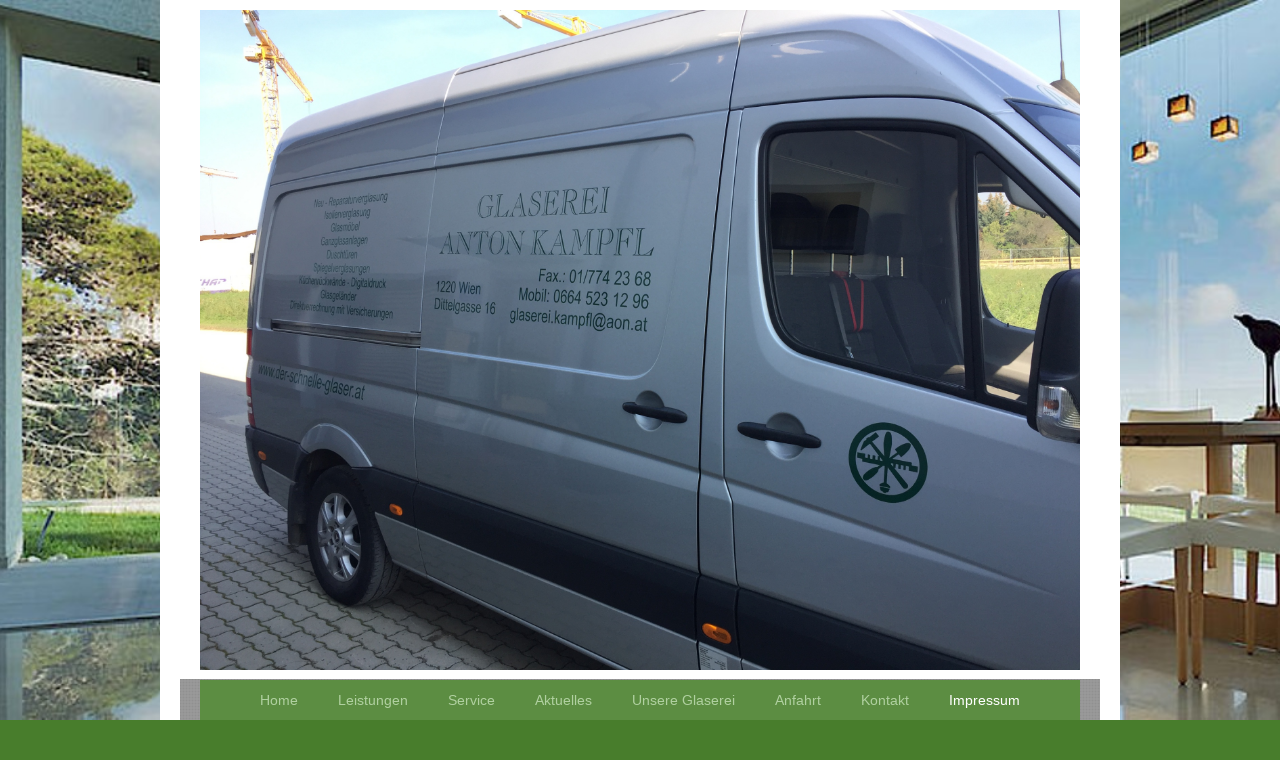

--- FILE ---
content_type: text/html; charset=UTF-8
request_url: https://www.der-schnelle-glaser.at/impressum/
body_size: 5552
content:
<!DOCTYPE html>
<html lang="de"  ><head prefix="og: http://ogp.me/ns# fb: http://ogp.me/ns/fb# business: http://ogp.me/ns/business#">
    <meta http-equiv="Content-Type" content="text/html; charset=utf-8"/>
    <meta name="generator" content="IONOS MyWebsite"/>
        
    <link rel="dns-prefetch" href="//cdn.website-start.de/"/>
    <link rel="dns-prefetch" href="//101.mod.mywebsite-editor.com"/>
    <link rel="dns-prefetch" href="https://101.sb.mywebsite-editor.com/"/>
    <link rel="shortcut icon" href="//cdn.website-start.de/favicon.ico"/>
        <title>Der schnelle Glaser - Impressum</title>
    
    <style type="text/css">@media screen and (min-device-width: 1024px) {
            .mediumScreenDisabled { display:block }
            .smallScreenDisabled { display:block }
        }
        @media screen and (max-device-width: 1024px) { .mediumScreenDisabled { display:none } }
        @media screen and (max-device-width: 568px) { .smallScreenDisabled { display:none } }
                @media screen and (min-width: 1024px) {
            .mobilepreview .mediumScreenDisabled { display:block }
            .mobilepreview .smallScreenDisabled { display:block }
        }
        @media screen and (max-width: 1024px) { .mobilepreview .mediumScreenDisabled { display:none } }
        @media screen and (max-width: 568px) { .mobilepreview .smallScreenDisabled { display:none } }</style>
    <meta name="viewport" content="width=1025"/>

<meta name="format-detection" content="telephone=no"/>
        <meta name="keywords" content="Impressum"/>
            <meta name="description" content="Der schnelle Glaser, Wien"/>
            <meta name="robots" content="index,follow"/>
        <link href="//cdn.website-start.de/templates/2110/style.css?1763478093678" rel="stylesheet" type="text/css"/>
    <link href="https://www.der-schnelle-glaser.at/s/style/theming.css?1706634765" rel="stylesheet" type="text/css"/>
    <link href="//cdn.website-start.de/app/cdn/min/group/web.css?1763478093678" rel="stylesheet" type="text/css"/>
<link href="//cdn.website-start.de/app/cdn/min/moduleserver/css/de_DE/common,shoppingbasket?1763478093678" rel="stylesheet" type="text/css"/>
    <link href="//cdn.website-start.de/app/cdn/min/group/mobilenavigation.css?1763478093678" rel="stylesheet" type="text/css"/>
    <link href="https://101.sb.mywebsite-editor.com/app/logstate2-css.php?site=460214070&amp;t=1768955126" rel="stylesheet" type="text/css"/>

<script type="text/javascript">
    /* <![CDATA[ */
var stagingMode = '';
    /* ]]> */
</script>
<script src="https://101.sb.mywebsite-editor.com/app/logstate-js.php?site=460214070&amp;t=1768955126"></script>

    <link href="//cdn.website-start.de/templates/2110/print.css?1763478093678" rel="stylesheet" media="print" type="text/css"/>
    <script type="text/javascript">
    /* <![CDATA[ */
    var systemurl = 'https://101.sb.mywebsite-editor.com/';
    var webPath = '/';
    var proxyName = '';
    var webServerName = 'www.der-schnelle-glaser.at';
    var sslServerUrl = 'https://www.der-schnelle-glaser.at';
    var nonSslServerUrl = 'http://www.der-schnelle-glaser.at';
    var webserverProtocol = 'http://';
    var nghScriptsUrlPrefix = '//101.mod.mywebsite-editor.com';
    var sessionNamespace = 'DIY_SB';
    var jimdoData = {
        cdnUrl:  '//cdn.website-start.de/',
        messages: {
            lightBox: {
    image : 'Bild',
    of: 'von'
}

        },
        isTrial: 0,
        pageId: 919663725    };
    var script_basisID = "460214070";

    diy = window.diy || {};
    diy.web = diy.web || {};

        diy.web.jsBaseUrl = "//cdn.website-start.de/s/build/";

    diy.context = diy.context || {};
    diy.context.type = diy.context.type || 'web';
    /* ]]> */
</script>

<script type="text/javascript" src="//cdn.website-start.de/app/cdn/min/group/web.js?1763478093678" crossorigin="anonymous"></script><script type="text/javascript" src="//cdn.website-start.de/s/build/web.bundle.js?1763478093678" crossorigin="anonymous"></script><script type="text/javascript" src="//cdn.website-start.de/app/cdn/min/group/mobilenavigation.js?1763478093678" crossorigin="anonymous"></script><script src="//cdn.website-start.de/app/cdn/min/moduleserver/js/de_DE/common,shoppingbasket?1763478093678"></script>
<script type="text/javascript" src="https://cdn.website-start.de/proxy/apps/static/resource/dependencies/"></script><script type="text/javascript">
                    if (typeof require !== 'undefined') {
                        require.config({
                            waitSeconds : 10,
                            baseUrl : 'https://cdn.website-start.de/proxy/apps/static/js/'
                        });
                    }
                </script><script type="text/javascript" src="//cdn.website-start.de/app/cdn/min/group/pfcsupport.js?1763478093678" crossorigin="anonymous"></script>    <meta property="og:type" content="business.business"/>
    <meta property="og:url" content="https://www.der-schnelle-glaser.at/impressum/"/>
    <meta property="og:title" content="Der schnelle Glaser - Impressum"/>
            <meta property="og:description" content="Der schnelle Glaser, Wien"/>
                <meta property="og:image" content="https://www.der-schnelle-glaser.at/s/misc/logo.JPG?t=1767612263"/>
        <meta property="business:contact_data:country_name" content="Deutschland"/>
    
    
    
    
    
    
    
    
</head>


<body class="body diyBgActive  cc-pagemode-default diyfeSidebarLeft diy-market-de_DE" data-pageid="919663725" id="page-919663725">
    
    <div class="diyw">
        <div class="diyweb">
	<div class="diywebLiveArea">
		
<nav id="diyfeMobileNav" class="diyfeCA diyfeCA2" role="navigation">
    <a title="Navigation aufklappen/zuklappen">Navigation aufklappen/zuklappen</a>
    <ul class="mainNav1"><li class=" hasSubNavigation"><a data-page-id="919663716" href="https://www.der-schnelle-glaser.at/" class=" level_1"><span>Home</span></a></li><li class=" hasSubNavigation"><a data-page-id="919663717" href="https://www.der-schnelle-glaser.at/leistungen/" class=" level_1"><span>Leistungen</span></a></li><li class=" hasSubNavigation"><a data-page-id="919663720" href="https://www.der-schnelle-glaser.at/service/" class=" level_1"><span>Service</span></a></li><li class=" hasSubNavigation"><a data-page-id="919663721" href="https://www.der-schnelle-glaser.at/aktuelles/" class=" level_1"><span>Aktuelles</span></a></li><li class=" hasSubNavigation"><a data-page-id="919663722" href="https://www.der-schnelle-glaser.at/unsere-glaserei/" class=" level_1"><span>Unsere Glaserei</span></a></li><li class=" hasSubNavigation"><a data-page-id="919663723" href="https://www.der-schnelle-glaser.at/anfahrt/" class=" level_1"><span>Anfahrt</span></a></li><li class=" hasSubNavigation"><a data-page-id="919663724" href="https://www.der-schnelle-glaser.at/kontakt/" class=" level_1"><span>Kontakt</span></a></li><li class="current hasSubNavigation"><a data-page-id="919663725" href="https://www.der-schnelle-glaser.at/impressum/" class="current level_1"><span>Impressum</span></a></li></ul></nav>
	</div>
	<div class="diywebLogo">
		<div class="diywebLiveArea">
			<div class="diywebMainGutter">
				<div class="diyfeGE">
					<div class="diyfeCA diyfeCA1">
						
    <style type="text/css" media="all">
        /* <![CDATA[ */
                .diyw #website-logo {
            text-align: left !important;
                        padding: 0px 0;
                    }
        
                /* ]]> */
    </style>

    <div id="website-logo">
            <a href="https://www.der-schnelle-glaser.at/"><img class="website-logo-image" width="2600" src="https://www.der-schnelle-glaser.at/s/misc/logo.JPG?t=1767612264" alt=""/></a>

            
            </div>


					</div>
				</div>
			</div>
		</div>
	</div>
	<div class="diywebLiveArea">
		<div class="diywebAppContainer"><div id="diywebAppContainer1st"></div></div>
	</div>
	<div class="diywebNav diywebNavHorizontal diywebNavMain diywebNav1">
		<div class="diywebLiveArea diyfeCA diyfeCA2">
				<div class="diywebMainGutter">
					<div class="diyfeGE">
						<div class="diywebGutter">
							<div class="diywebExpander">
								<div class="webnavigation"><ul id="mainNav1" class="mainNav1"><li class="navTopItemGroup_1"><a data-page-id="919663716" href="https://www.der-schnelle-glaser.at/" class="level_1"><span>Home</span></a></li><li class="navTopItemGroup_2"><a data-page-id="919663717" href="https://www.der-schnelle-glaser.at/leistungen/" class="level_1"><span>Leistungen</span></a></li><li class="navTopItemGroup_3"><a data-page-id="919663720" href="https://www.der-schnelle-glaser.at/service/" class="level_1"><span>Service</span></a></li><li class="navTopItemGroup_4"><a data-page-id="919663721" href="https://www.der-schnelle-glaser.at/aktuelles/" class="level_1"><span>Aktuelles</span></a></li><li class="navTopItemGroup_5"><a data-page-id="919663722" href="https://www.der-schnelle-glaser.at/unsere-glaserei/" class="level_1"><span>Unsere Glaserei</span></a></li><li class="navTopItemGroup_6"><a data-page-id="919663723" href="https://www.der-schnelle-glaser.at/anfahrt/" class="level_1"><span>Anfahrt</span></a></li><li class="navTopItemGroup_7"><a data-page-id="919663724" href="https://www.der-schnelle-glaser.at/kontakt/" class="level_1"><span>Kontakt</span></a></li><li class="navTopItemGroup_8"><a data-page-id="919663725" href="https://www.der-schnelle-glaser.at/impressum/" class="current level_1"><span>Impressum</span></a></li></ul></div>
							</div>
						</div>
					</div>
				</div>
			</div>
	</div>
	<div class="diywebEmotionHeader">
			<div class="diywebLiveArea">
				<div class="diywebMainGutter">
					<div class="diyfeGE">
						<div class="diywebGutter">

							
<style type="text/css" media="all">
.diyw div#emotion-header {
        max-width: 920px;
        max-height: 405px;
                background: #A0A0A0;
    }

.diyw div#emotion-header-title-bg {
    left: 0%;
    top: 20%;
    width: 100%;
    height: 15.43%;

    background-color: #ffffff;
    opacity: 0.50;
    filter: alpha(opacity = 50);
    display: none;}

.diyw div#emotion-header strong#emotion-header-title {
    left: 20%;
    top: 20%;
    color: #ffffff;
    display: none;    font: normal bold 8px/120% 'Century Gothic', 'Avant Garde', Muli, sans-serif;
}

.diyw div#emotion-no-bg-container{
    max-height: 405px;
}

.diyw div#emotion-no-bg-container .emotion-no-bg-height {
    margin-top: 44.02%;
}
</style>
<div id="emotion-header" data-action="loadView" data-params="active" data-imagescount="0">
            <img src="https://www.der-schnelle-glaser.at/s/img/emotionheader.gif?1637651798.920px.405px" id="emotion-header-img" alt=""/>
            
        <div id="ehSlideshowPlaceholder">
            <div id="ehSlideShow">
                <div class="slide-container">
                                </div>
            </div>
        </div>


        <script type="text/javascript">
        //<![CDATA[
                diy.module.emotionHeader.slideShow.init({ slides: [] });
        //]]>
        </script>

    
    
    
    
    
    <script type="text/javascript">
    //<![CDATA[
    (function ($) {
        function enableSvgTitle() {
                        var titleSvg = $('svg#emotion-header-title-svg'),
                titleHtml = $('#emotion-header-title'),
                emoWidthAbs = 920,
                emoHeightAbs = 405,
                offsetParent,
                titlePosition,
                svgBoxWidth,
                svgBoxHeight;

                        if (titleSvg.length && titleHtml.length) {
                offsetParent = titleHtml.offsetParent();
                titlePosition = titleHtml.position();
                svgBoxWidth = titleHtml.width();
                svgBoxHeight = titleHtml.height();

                                titleSvg.get(0).setAttribute('viewBox', '0 0 ' + svgBoxWidth + ' ' + svgBoxHeight);
                titleSvg.css({
                   left: Math.roundTo(100 * titlePosition.left / offsetParent.width(), 3) + '%',
                   top: Math.roundTo(100 * titlePosition.top / offsetParent.height(), 3) + '%',
                   width: Math.roundTo(100 * svgBoxWidth / emoWidthAbs, 3) + '%',
                   height: Math.roundTo(100 * svgBoxHeight / emoHeightAbs, 3) + '%'
                });

                titleHtml.css('visibility','hidden');
                titleSvg.css('visibility','visible');
            }
        }

        
            var posFunc = function($, overrideSize) {
                var elems = [], containerWidth, containerHeight;
                                    elems.push({
                        selector: '#emotion-header-title',
                        overrideSize: true,
                        horPos: 0,
                        vertPos: 100                    });
                    lastTitleWidth = $('#emotion-header-title').width();
                                                elems.push({
                    selector: '#emotion-header-title-bg',
                    horPos: 32.89,
                    vertPos: 100                });
                                
                containerWidth = parseInt('920');
                containerHeight = parseInt('405');

                for (var i = 0; i < elems.length; ++i) {
                    var el = elems[i],
                        $el = $(el.selector),
                        pos = {
                            left: el.horPos,
                            top: el.vertPos
                        };
                    if (!$el.length) continue;
                    var anchorPos = $el.anchorPosition();
                    anchorPos.$container = $('#emotion-header');

                    if (overrideSize === true || el.overrideSize === true) {
                        anchorPos.setContainerSize(containerWidth, containerHeight);
                    } else {
                        anchorPos.setContainerSize(null, null);
                    }

                    var pxPos = anchorPos.fromAnchorPosition(pos),
                        pcPos = anchorPos.toPercentPosition(pxPos);

                    var elPos = {};
                    if (!isNaN(parseFloat(pcPos.top)) && isFinite(pcPos.top)) {
                        elPos.top = pcPos.top + '%';
                    }
                    if (!isNaN(parseFloat(pcPos.left)) && isFinite(pcPos.left)) {
                        elPos.left = pcPos.left + '%';
                    }
                    $el.css(elPos);
                }

                // switch to svg title
                enableSvgTitle();
            };

                        var $emotionImg = jQuery('#emotion-header-img');
            if ($emotionImg.length > 0) {
                // first position the element based on stored size
                posFunc(jQuery, true);

                // trigger reposition using the real size when the element is loaded
                var ehLoadEvTriggered = false;
                $emotionImg.one('load', function(){
                    posFunc(jQuery);
                    ehLoadEvTriggered = true;
                                        diy.module.emotionHeader.slideShow.start();
                                    }).each(function() {
                                        if(this.complete || typeof this.complete === 'undefined') {
                        jQuery(this).load();
                    }
                });

                                noLoadTriggeredTimeoutId = setTimeout(function() {
                    if (!ehLoadEvTriggered) {
                        posFunc(jQuery);
                    }
                    window.clearTimeout(noLoadTriggeredTimeoutId)
                }, 5000);//after 5 seconds
            } else {
                jQuery(function(){
                    posFunc(jQuery);
                });
            }

                        if (jQuery.isBrowser && jQuery.isBrowser.ie8) {
                var longTitleRepositionCalls = 0;
                longTitleRepositionInterval = setInterval(function() {
                    if (lastTitleWidth > 0 && lastTitleWidth != jQuery('#emotion-header-title').width()) {
                        posFunc(jQuery);
                    }
                    longTitleRepositionCalls++;
                    // try this for 5 seconds
                    if (longTitleRepositionCalls === 5) {
                        window.clearInterval(longTitleRepositionInterval);
                    }
                }, 1000);//each 1 second
            }

            }(jQuery));
    //]]>
    </script>

    </div>

						</div>
					</div>
				</div>
			</div>
		</div>
	<div class="diywebContent">
		<div class="diywebLiveArea">
			<div class="diywebMainGutter">
				<div class="diyfeGridGroup diyfeCA diyfeCA1">
					<div class="diywebMain diyfeGE">
						<div class="diywebGutter">
							
        <div id="content_area">
        	<div id="content_start"></div>
        	
        
        <div id="matrix_1024160172" class="sortable-matrix" data-matrixId="1024160172"><div class="n module-type-header diyfeLiveArea "> <h1><span class="diyfeDecoration">Impressum</span></h1> </div><div class="n module-type-text diyfeLiveArea "> <p><strong>Verantwortlich:</strong></p>
<p>GLASEREI</p>
<p>Anton Kampfl<br/>
1220 Wien<br/>
<br/>
<strong>Kontakt:</strong><br/>
Telefon: +43 (0) 664 523 1296</p>
<p><span style="background-color:#ffffff;">Telefon: +43 (0) 6991 894 27 58</span><br/>
E-Mail:   <a href="mailto:glaserei.kampfl@aon.at">glaserei.kampfl@aon.at</a></p> </div><div class="n module-type-hr diyfeLiveArea "> <div style="padding: 0px 0px">
    <div class="hr"></div>
</div>
 </div><div class="n module-type-text diyfeLiveArea "> <p> </p>
<p> </p>
<p style="line-height: normal;"><strong><span style="font-size: 13.5pt; font-family: 'Arial Narrow','sans-serif';">Umsatzsteuer </span></strong></p>
<p style="line-height: normal;"><strong><span style="font-size: 13.5pt; font-family: 'Arial Narrow','sans-serif';">Rechtsform</span></strong></p>
<p style="line-height: normal;"><strong><span style="font-size: 13.5pt; font-family: 'Arial Narrow','sans-serif';">Firmenbuch</span></strong></p>
<p style="line-height: normal;"><strong><span style="font-size: 13.5pt; font-family: 'Arial Narrow','sans-serif';">Unternehmensgegenstand</span></strong></p>
<p style="line-height: normal;"><span style="font-size: 12pt; font-family: 'Arial Narrow','sans-serif';">Glaserei</span></p>
<p style="line-height: normal;"><strong><span style="font-size: 13.5pt; font-family: 'Arial Narrow','sans-serif';">Kammer/Berufsverband-Zugehörigkeit(</span></strong></p>
<p style="line-height: normal;"><span style="font-size: 12pt; font-family: 'Arial Narrow','sans-serif';"><span class="258452507-07062011"><span style="font-family: Arial; font-size: 14px;"><strong>DG-Kto.Nr.:</strong></span></span></span></p>
<p style="line-height: normal;"><strong><span style="font-size: 13.5pt; font-family: 'Arial Narrow','sans-serif';">Aufsichtsbehörde</span></strong></p>
<p>﻿</p> </div></div>
        
        
        </div>
						</div>
					</div>
					<div class="diywebSecondary diyfeCA diyfeCA3 diyfeGE">
						<div class="diywebNav diywebNav23">
							<div class="diywebGutter">
								<div class="webnavigation"></div>
							</div>
						</div>
						<div class="diywebSidebar">
							<div class="diywebGutter">
								<div id="matrix_1024160170" class="sortable-matrix" data-matrixId="1024160170"><div class="n module-type-header diyfeLiveArea "> <h2><span class="diyfeDecoration">Hier finden Sie uns:</span></h2> </div><div class="n module-type-text diyfeLiveArea "> <p><span style="font-size: 14px;"><strong><span style="color: rgb(3, 122, 4);">Anton KAMPFL</span></strong></span></p>
<p><span style="font-size: 14px;"><strong><span style="color: rgb(3, 122, 4);">1220 WIEN</span></strong></span></p> </div><div class="n module-type-hr diyfeLiveArea "> <div style="padding: 0px 0px">
    <div class="hr"></div>
</div>
 </div><div class="n module-type-header diyfeLiveArea "> <h2><span class="diyfeDecoration">TERMINE NACH TEL. VEREINBARUNG</span></h2> </div><div class="n module-type-text diyfeLiveArea "> <p/> </div><div class="n module-type-hr diyfeLiveArea "> <div style="padding: 0px 0px">
    <div class="hr"></div>
</div>
 </div><div class="n module-type-header diyfeLiveArea "> <h2><span class="diyfeDecoration">Aktuelles</span></h2> </div><div class="n module-type-header diyfeLiveArea "> <h2><span class="diyfeDecoration">UNSERE DEVISE</span></h2> </div><div class="n module-type-text diyfeLiveArea "> <h2><strong>GEHT NICHT</strong></h2>
<h2><strong>GIBTS (</strong> fast <strong>) NICHT</strong></h2> </div><div class="n module-type-hr diyfeLiveArea "> <div style="padding: 0px 0px">
    <div class="hr"></div>
</div>
 </div><div class="n module-type-text diyfeLiveArea "> <p><span style="font-size: 11px;"><span style="color: rgb(50, 105, 30);"><strong>MOBIL</strong></span><span style="color: rgb(2, 184, 4);"><strong>:</strong></span> <span style="color: rgb(0, 0, 0);"><strong>+43 (0) <strong>664 523 12 96</strong></strong></span></span></p>
<p><span style="color:#32691e;"><span style="background-color:#ffffff;"><span style="font-size:11px;"><strong>MOBIL</strong></span></span></span><span style="color:#02b804;"><span style="background-color:#ffffff;"><span style="font-size:11px;"><strong>:</strong></span></span></span> <span style="color:#000000;"><span style="background-color:#ffffff;"><span style="font-size:11px;"><strong>+43 (0) </strong>6991 894 27 58</span></span></span></p>
<p><span style="font-size: 11px;"><strong><span style="color: rgb(50, 105, 30);">Mail:  </span>  <a href="mailto:glaserei.kampfl@aon.at"><span style="color: rgb(6, 136, 209);">glaserei.kampfl@aon.at</span></a></strong></span></p> </div><div class="n module-type-hr diyfeLiveArea "> <div style="padding: 0px 0px">
    <div class="hr"></div>
</div>
 </div><div class="n module-type-text diyfeLiveArea "> <p><a href="https://www.der-schnelle-glaser.at/aktuelles/">Alle Meldungen</a></p> </div></div>
							</div>
						</div>
						<!-- .diywebSidebar -->
					</div>
					<!-- .diywebSecondary -->
				</div>
				<!-- .diyfeGridGroup -->
			</div>
			<!-- .diywebMainGutter -->
		</div>
	</div>
	<!-- .diywebContent -->
	<div class="diywebFooter">
		<div class="diywebLiveArea">
			<div class="diywebMainGutter">
				<div class="diyfeGE diyfeCA diyfeCA4 diywebPull">
					<div class="diywebGutter">
						<div id="contentfooter">
    <div class="leftrow">
                        <a rel="nofollow" href="javascript:window.print();">
                    <img class="inline" height="14" width="18" src="//cdn.website-start.de/s/img/cc/printer.gif" alt=""/>
                    Druckversion                </a> <span class="footer-separator">|</span>
                <a href="https://www.der-schnelle-glaser.at/sitemap/">Sitemap</a>
                        <br/> © Der schnelle Glaser<br/>
<br/>
Erstellt von Anton Kampfl
            </div>
    <script type="text/javascript">
        window.diy.ux.Captcha.locales = {
            generateNewCode: 'Neuen Code generieren',
            enterCode: 'Bitte geben Sie den Code ein'
        };
        window.diy.ux.Cap2.locales = {
            generateNewCode: 'Neuen Code generieren',
            enterCode: 'Bitte geben Sie den Code ein'
        };
    </script>
    <div class="rightrow">
                    <span class="loggedout">
                <a rel="nofollow" id="login" href="https://login.1and1-editor.com/460214070/www.der-schnelle-glaser.at/de?pageId=919663725">
                    Login                </a>
            </span>
                
                <span class="loggedin">
            <a rel="nofollow" id="logout" href="https://101.sb.mywebsite-editor.com/app/cms/logout.php">Logout</a> <span class="footer-separator">|</span>
            <a rel="nofollow" id="edit" href="https://101.sb.mywebsite-editor.com/app/460214070/919663725/">Seite bearbeiten</a>
        </span>
    </div>
</div>
            <div id="loginbox" class="hidden">
                <script type="text/javascript">
                    /* <![CDATA[ */
                    function forgotpw_popup() {
                        var url = 'https://passwort.1und1.de/xml/request/RequestStart';
                        fenster = window.open(url, "fenster1", "width=600,height=400,status=yes,scrollbars=yes,resizable=yes");
                        // IE8 doesn't return the window reference instantly or at all.
                        // It may appear the call failed and fenster is null
                        if (fenster && fenster.focus) {
                            fenster.focus();
                        }
                    }
                    /* ]]> */
                </script>
                                <img class="logo" src="//cdn.website-start.de/s/img/logo.gif" alt="IONOS" title="IONOS"/>

                <div id="loginboxOuter"></div>
            </div>
        

					</div>
				</div>
			</div>
		</div>
	</div>
	<!-- .diywebFooter -->
</div>
<!-- .diyweb -->    </div>

    
    </body>


<!-- rendered at Mon, 05 Jan 2026 12:24:24 +0100 -->
</html>
